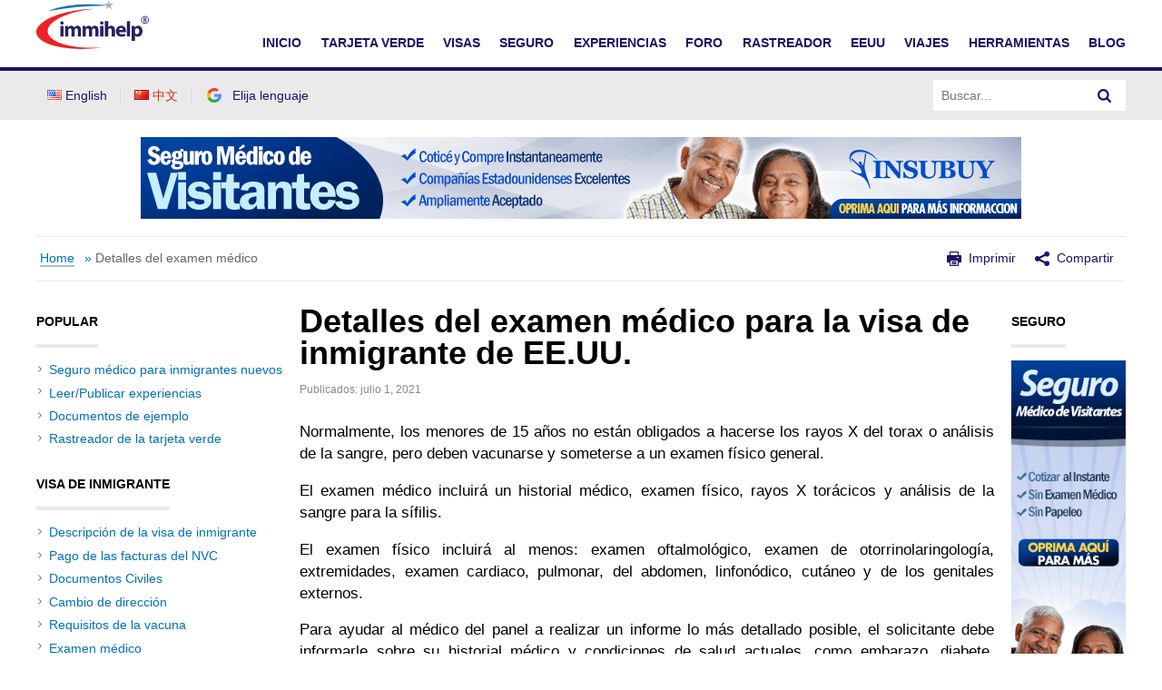

--- FILE ---
content_type: text/html; charset=UTF-8
request_url: https://www.immihelp.com/detalles-del-examen-medico-para-la-visa-de-inmigrante-de-ee-uu/
body_size: 17962
content:
<!DOCTYPE html>
<html lang="es-ES">
<head>
	<meta charset="UTF-8" />
	<meta name="viewport" content="width=device-width" />
	<title>Detalles del examen médico para la visa de inmigrante de EE.UU. - Tramitación consular - Immihelp	</title>

	<link rel="dns-prefetch" href="//www.gstatic.com">
			<link rel="dns-prefetch" href="//translate.googleapis.com">
		<link rel="dns-prefetch" href="//www.google.com">
		<link rel="dns-prefetch" href="//www.googletagmanager.com">
		<link rel="dns-prefetch" href="//translate.googleapis.com">
		<link rel="dns-prefetch" href="//www.google-analytics.com">
		<style>
		.google-auto-placed * {
			width: 100% !important;
		}
		
		.c-Article__paragraphs-wrap .o-Adv-block .o-Adv-block__item {
		transition: .3s ease-in box-shadow;
		} 
		.c-Article__paragraphs-wrap .o-Adv-block .o-Adv-block__item:hover {
		box-shadow: 1px 1px 5px rgba(196, 196, 196, 0.5);
		}
	</style>
	
	<!-- application/ld+json -->
		<script type="application/ld+json">
	{"@context":"https://schema.org","@graph":[{"@type":"WebSite","@id":"https://www.immihelp.com/#website","url":"https://www.immihelp.com/","name":"Immihelp","description":"For more than a decade, immihelp®.com is a premier resource of comprehensive information about U.S. legal immigration. It provides detailed information for visitors visa, student visa and all other types of visas such as business, fiance, H, L, and many others. It also provides information about all types of green card (employment or family based or other), including various processes at various steps, in the U.S. and abroad. It is also a great resource for visitors medical insurance, Schengen visa, PIO/OCI as well information for travel to the U.S. and newcomer to the U.S. 22","potentialAction":[{"@type":"SearchAction","target":{"@type":"EntryPoint","urlTemplate":"https://www.immihelp.com/?s={search_term_string}"},"query-input":"required name=search_term_string"}],"inLanguage":"en-US"},{"@type":"CollectionPage","@id":"https://www.immihelp.com/detalles-del-examen-medico-para-la-visa-de-inmigrante-de-ee-uu/#webpage","url":"https://www.immihelp.com/detalles-del-examen-medico-para-la-visa-de-inmigrante-de-ee-uu/","name":"Detalles del examen médico para la visa de inmigrante de EE.UU. - Tramitación consular","isPartOf":{"@id":"https://www.immihelp.com/#website"},"description":"Getting ready to travel internationally? These articles are here to help. Whatever your destination or activity, we have the information you need.","breadcrumb":{"@id":"https://www.immihelp.com/detalles-del-examen-medico-para-la-visa-de-inmigrante-de-ee-uu/#breadcrumb"},"inLanguage":"en-US","potentialAction":[{"@type":"ReadAction","target":["https://www.immihelp.com/detalles-del-examen-medico-para-la-visa-de-inmigrante-de-ee-uu/"]}]},{"@type":"BreadcrumbList","@id":"https://www.immihelp.com/detalles-del-examen-medico-para-la-visa-de-inmigrante-de-ee-uu/#breadcrumb","itemListElement":[{"@type":"ListItem","position":1,"name":"Home","item":"https://www.immihelp.com/"},{"@type":"ListItem","position":2,"name":"Tarjeta verde","item":"https://www.immihelp.com/tarjeta-verde/"},{"@type":"ListItem","position":3,"name":"Visa de inmigrante","item":"https://www.immihelp.com/visa-de-inmigrante/"}]}]}
	</script>
		<meta property="og:image" content="https://www.immihelp.com/assets/og-images/immihelp-thumb.jpg"/>
	<meta property="og:image" content="https://www.immihelp.com/assets/og-images/immihelp-wide.jpg"/>
	<link rel="SHORTCUT ICON" href="/favicon.ico">
    <link rel="shortcut icon" href="/favicon.ico" type="image/x-icon" />
    <link rel="icon" href="/favicon.ico" type="image/x-icon" />
    <link rel="apple-touch-icon-precomposed" href="/apple-touch-icon-57x57-precomposed.png" />
    <link rel="apple-touch-icon-precomposed" href="/apple-touch-icon-72x72-precomposed.png" sizes="72x72" />
    <link rel="apple-touch-icon-precomposed" href="/apple-touch-icon-114x114-precomposed.png" sizes="114x114" />
    <link rel="apple-touch-icon-precomposed" href="/apple-touch-icon-144x144-precomposed.png" sizes="144x144" />
    <link rel="image_src" href="https://www.immihelp.com/assets/ui/png/thumbnail.png">
	<!-- Latest compiled and minified CSS -->
	<link rel="stylesheet" href="/assets/build/css/global-immihelp.css?v=202507281">
	
	<script type="e63c5e9b7f22e844f547d50d-text/javascript">
		window.immiObj = {
			currentCat: "Tarjeta verde",
			categoryAdsList: "Visitors To USA,New Immigrants",
			currentLanguage: "Spanish",
			currentLangCode: "es",
			headerRequest: "US",
			viewPostLink: "https://www.immihelp.com/wordpress/wp-admin/admin-ajax.php",
			currentUrl: "https://www.immihelp.com/detalles-del-examen-medico-para-la-visa-de-inmigrante-de-ee-uu"
		};
	</script>

			<!-- Google Tag Manager -->
		<script type="e63c5e9b7f22e844f547d50d-text/javascript">(function(w,d,s,l,i){w[l]=w[l]||[];w[l].push({'gtm.start':
		new Date().getTime(),event:'gtm.js'});var f=d.getElementsByTagName(s)[0],
		j=d.createElement(s),dl=l!='dataLayer'?'&l='+l:'';j.async=true;j.src=
		'https://www.googletagmanager.com/gtm.js?id='+i+dl;f.parentNode.insertBefore(j,f);
		})(window,document,'script','dataLayer','GTM-MPS4SQ6');</script>
		<!-- End Google Tag Manager -->
		<script async src="https://pagead2.googlesyndication.com/pagead/js/adsbygoogle.js?client=ca-pub-2428253244826603" crossorigin="anonymous" type="e63c5e9b7f22e844f547d50d-text/javascript"></script>
		<!-- test -->
	<script type="e63c5e9b7f22e844f547d50d-text/javascript">var rmp_frontend = {"admin_ajax": "https://www.immihelp.com/wordpress/wp-admin/admin-ajax.php","postID": "49203","noVotes": "No votes so far! Be the first to rate this post.","cookie": "You already voted! This vote will not be counted!","afterVote": "Thank you for rating this post!","notShowRating": "2","social": "1","feedback": "2","cookieDisable": "1","emptyFeedback": "Please insert your feedback in the box above!","hoverTexts": "1","preventAccidental": "2","grecaptcha": "1","siteKey": "","votingPriv": "1","loggedIn": "","positiveThreshold": "2","ajaxLoad": "2","nonce": "ac8084dc0b"};</script><meta name='robots' content='index, follow, max-image-preview:large, max-snippet:-1, max-video-preview:-1' />
<link rel="preload" href="https://www.immihelp.com/wordpress/wp-content/plugins/rate-my-post/public/css/fonts/ratemypost.ttf" type="font/ttf" as="font" crossorigin="anonymous">
	<!-- This site is optimized with the Yoast SEO plugin v21.1 - https://yoast.com/wordpress/plugins/seo/ -->
	<meta name="description" content="Detalles del examen médico para la visa de inmigrante de EE.UU. - Tramitación consular" />
	<link rel="canonical" href="https://www.immihelp.com/detalles-del-examen-medico-para-la-visa-de-inmigrante-de-ee-uu/" />
	<meta property="og:locale" content="es_ES" />
	<meta property="og:locale:alternate" content="en_US" />
	<meta property="og:locale:alternate" content="zh_CN" />
	<meta property="og:type" content="article" />
	<meta property="og:title" content="Detalles del examen médico para la visa de inmigrante de EE.UU. - Tramitación consular" />
	<meta property="og:description" content="Detalles del examen médico para la visa de inmigrante de EE.UU. - Tramitación consular" />
	<meta property="og:url" content="https://www.immihelp.com/detalles-del-examen-medico-para-la-visa-de-inmigrante-de-ee-uu/" />
	<meta property="og:site_name" content="Immihelp" />
	<meta property="article:publisher" content="https://www.facebook.com/immihelp/" />
	<meta property="article:published_time" content="2021-07-01T22:21:58+00:00" />
	<meta property="article:modified_time" content="2023-11-09T16:14:22+00:00" />
	<meta name="author" content="Archived User" />
	<meta name="twitter:card" content="summary_large_image" />
	<meta name="twitter:creator" content="@immihelp" />
	<meta name="twitter:site" content="@immihelp" />
	<meta name="twitter:label1" content="Written by" />
	<meta name="twitter:data1" content="Archived User" />
	<meta name="twitter:label2" content="Est. reading time" />
	<meta name="twitter:data2" content="4 minutos" />
	<script type="application/ld+json" class="yoast-schema-graph">{"@context":"https://schema.org","@graph":[{"@type":"WebPage","@id":"https://www.immihelp.com/detalles-del-examen-medico-para-la-visa-de-inmigrante-de-ee-uu/","url":"https://www.immihelp.com/detalles-del-examen-medico-para-la-visa-de-inmigrante-de-ee-uu/","name":"Detalles del examen médico para la visa de inmigrante de EE.UU. - Tramitación consular","isPartOf":{"@id":"https://www.immihelp.com/es/#website"},"datePublished":"2021-07-01T22:21:58+00:00","dateModified":"2023-11-09T16:14:22+00:00","author":{"@id":"https://www.immihelp.com/es/#/schema/person/6df64ef7633896eb74e7b0f8dacd873e"},"description":"Detalles del examen médico para la visa de inmigrante de EE.UU. - Tramitación consular","breadcrumb":{"@id":"https://www.immihelp.com/detalles-del-examen-medico-para-la-visa-de-inmigrante-de-ee-uu/#breadcrumb"},"inLanguage":"es","potentialAction":[{"@type":"ReadAction","target":["https://www.immihelp.com/detalles-del-examen-medico-para-la-visa-de-inmigrante-de-ee-uu/"]}]},{"@type":"BreadcrumbList","@id":"https://www.immihelp.com/detalles-del-examen-medico-para-la-visa-de-inmigrante-de-ee-uu/#breadcrumb","itemListElement":[{"@type":"ListItem","position":1,"name":"Home","item":"https://www.immihelp.com/"},{"@type":"ListItem","position":2,"name":"Detalles del examen médico"}]},{"@type":"WebSite","@id":"https://www.immihelp.com/es/#website","url":"https://www.immihelp.com/es/","name":"Immihelp","description":"For more than a decade, immihelp®.com is a premier resource of comprehensive information about                      U.S. legal immigration. It provides detailed information for visitors visa, student visa and all other types of                      visas such as business, fiance, H, L, and many others. It also provides information about all types of green card                     (employment or family based or other), including various processes at various steps, in the U.S. and abroad.                      It is also a great resource for visitors medical insurance, Schengen visa, PIO/OCI as well information for travel to the U.S. and newcomer to the U.S. 22","potentialAction":[{"@type":"SearchAction","target":{"@type":"EntryPoint","urlTemplate":"https://www.immihelp.com/es/?s={search_term_string}"},"query-input":"required name=search_term_string"}],"inLanguage":"es"},{"@type":"Person","@id":"https://www.immihelp.com/es/#/schema/person/6df64ef7633896eb74e7b0f8dacd873e","name":"Archived User","image":{"@type":"ImageObject","inLanguage":"es","@id":"https://www.immihelp.com/es/#/schema/person/image/","url":"https://secure.gravatar.com/avatar/1dda85655c7e543777a6f1105c8e7263?s=96&d=mm&r=g","contentUrl":"https://secure.gravatar.com/avatar/1dda85655c7e543777a6f1105c8e7263?s=96&d=mm&r=g","caption":"Archived User"},"url":"https://www.immihelp.com/es/author/archived_user/"}]}</script>
	<!-- / Yoast SEO plugin. -->


<link rel="alternate" href="https://www.immihelp.com/medical-examination-details-for-usa-immigrant-visa/" hreflang="en" />
<link rel="alternate" href="https://www.immihelp.com/meiguo-yimin-tijian-xiangqing/" hreflang="zh" />
<link rel="alternate" href="https://www.immihelp.com/detalles-del-examen-medico-para-la-visa-de-inmigrante-de-ee-uu/" hreflang="es" />
<link rel='stylesheet' id='wp-block-library-css' href='https://www.immihelp.com/wordpress/wp-includes/css/dist/block-library/style.min.css?ver=6.3.1' type='text/css' media='all' />
<style id='classic-theme-styles-inline-css' type='text/css'>
/*! This file is auto-generated */
.wp-block-button__link{color:#fff;background-color:#32373c;border-radius:9999px;box-shadow:none;text-decoration:none;padding:calc(.667em + 2px) calc(1.333em + 2px);font-size:1.125em}.wp-block-file__button{background:#32373c;color:#fff;text-decoration:none}
</style>
<style id='global-styles-inline-css' type='text/css'>
body{--wp--preset--color--black: #000000;--wp--preset--color--cyan-bluish-gray: #abb8c3;--wp--preset--color--white: #ffffff;--wp--preset--color--pale-pink: #f78da7;--wp--preset--color--vivid-red: #cf2e2e;--wp--preset--color--luminous-vivid-orange: #ff6900;--wp--preset--color--luminous-vivid-amber: #fcb900;--wp--preset--color--light-green-cyan: #7bdcb5;--wp--preset--color--vivid-green-cyan: #00d084;--wp--preset--color--pale-cyan-blue: #8ed1fc;--wp--preset--color--vivid-cyan-blue: #0693e3;--wp--preset--color--vivid-purple: #9b51e0;--wp--preset--gradient--vivid-cyan-blue-to-vivid-purple: linear-gradient(135deg,rgba(6,147,227,1) 0%,rgb(155,81,224) 100%);--wp--preset--gradient--light-green-cyan-to-vivid-green-cyan: linear-gradient(135deg,rgb(122,220,180) 0%,rgb(0,208,130) 100%);--wp--preset--gradient--luminous-vivid-amber-to-luminous-vivid-orange: linear-gradient(135deg,rgba(252,185,0,1) 0%,rgba(255,105,0,1) 100%);--wp--preset--gradient--luminous-vivid-orange-to-vivid-red: linear-gradient(135deg,rgba(255,105,0,1) 0%,rgb(207,46,46) 100%);--wp--preset--gradient--very-light-gray-to-cyan-bluish-gray: linear-gradient(135deg,rgb(238,238,238) 0%,rgb(169,184,195) 100%);--wp--preset--gradient--cool-to-warm-spectrum: linear-gradient(135deg,rgb(74,234,220) 0%,rgb(151,120,209) 20%,rgb(207,42,186) 40%,rgb(238,44,130) 60%,rgb(251,105,98) 80%,rgb(254,248,76) 100%);--wp--preset--gradient--blush-light-purple: linear-gradient(135deg,rgb(255,206,236) 0%,rgb(152,150,240) 100%);--wp--preset--gradient--blush-bordeaux: linear-gradient(135deg,rgb(254,205,165) 0%,rgb(254,45,45) 50%,rgb(107,0,62) 100%);--wp--preset--gradient--luminous-dusk: linear-gradient(135deg,rgb(255,203,112) 0%,rgb(199,81,192) 50%,rgb(65,88,208) 100%);--wp--preset--gradient--pale-ocean: linear-gradient(135deg,rgb(255,245,203) 0%,rgb(182,227,212) 50%,rgb(51,167,181) 100%);--wp--preset--gradient--electric-grass: linear-gradient(135deg,rgb(202,248,128) 0%,rgb(113,206,126) 100%);--wp--preset--gradient--midnight: linear-gradient(135deg,rgb(2,3,129) 0%,rgb(40,116,252) 100%);--wp--preset--font-size--small: 13px;--wp--preset--font-size--medium: 20px;--wp--preset--font-size--large: 36px;--wp--preset--font-size--x-large: 42px;--wp--preset--spacing--20: 0.44rem;--wp--preset--spacing--30: 0.67rem;--wp--preset--spacing--40: 1rem;--wp--preset--spacing--50: 1.5rem;--wp--preset--spacing--60: 2.25rem;--wp--preset--spacing--70: 3.38rem;--wp--preset--spacing--80: 5.06rem;--wp--preset--shadow--natural: 6px 6px 9px rgba(0, 0, 0, 0.2);--wp--preset--shadow--deep: 12px 12px 50px rgba(0, 0, 0, 0.4);--wp--preset--shadow--sharp: 6px 6px 0px rgba(0, 0, 0, 0.2);--wp--preset--shadow--outlined: 6px 6px 0px -3px rgba(255, 255, 255, 1), 6px 6px rgba(0, 0, 0, 1);--wp--preset--shadow--crisp: 6px 6px 0px rgba(0, 0, 0, 1);}:where(.is-layout-flex){gap: 0.5em;}:where(.is-layout-grid){gap: 0.5em;}body .is-layout-flow > .alignleft{float: left;margin-inline-start: 0;margin-inline-end: 2em;}body .is-layout-flow > .alignright{float: right;margin-inline-start: 2em;margin-inline-end: 0;}body .is-layout-flow > .aligncenter{margin-left: auto !important;margin-right: auto !important;}body .is-layout-constrained > .alignleft{float: left;margin-inline-start: 0;margin-inline-end: 2em;}body .is-layout-constrained > .alignright{float: right;margin-inline-start: 2em;margin-inline-end: 0;}body .is-layout-constrained > .aligncenter{margin-left: auto !important;margin-right: auto !important;}body .is-layout-constrained > :where(:not(.alignleft):not(.alignright):not(.alignfull)){max-width: var(--wp--style--global--content-size);margin-left: auto !important;margin-right: auto !important;}body .is-layout-constrained > .alignwide{max-width: var(--wp--style--global--wide-size);}body .is-layout-flex{display: flex;}body .is-layout-flex{flex-wrap: wrap;align-items: center;}body .is-layout-flex > *{margin: 0;}body .is-layout-grid{display: grid;}body .is-layout-grid > *{margin: 0;}:where(.wp-block-columns.is-layout-flex){gap: 2em;}:where(.wp-block-columns.is-layout-grid){gap: 2em;}:where(.wp-block-post-template.is-layout-flex){gap: 1.25em;}:where(.wp-block-post-template.is-layout-grid){gap: 1.25em;}.has-black-color{color: var(--wp--preset--color--black) !important;}.has-cyan-bluish-gray-color{color: var(--wp--preset--color--cyan-bluish-gray) !important;}.has-white-color{color: var(--wp--preset--color--white) !important;}.has-pale-pink-color{color: var(--wp--preset--color--pale-pink) !important;}.has-vivid-red-color{color: var(--wp--preset--color--vivid-red) !important;}.has-luminous-vivid-orange-color{color: var(--wp--preset--color--luminous-vivid-orange) !important;}.has-luminous-vivid-amber-color{color: var(--wp--preset--color--luminous-vivid-amber) !important;}.has-light-green-cyan-color{color: var(--wp--preset--color--light-green-cyan) !important;}.has-vivid-green-cyan-color{color: var(--wp--preset--color--vivid-green-cyan) !important;}.has-pale-cyan-blue-color{color: var(--wp--preset--color--pale-cyan-blue) !important;}.has-vivid-cyan-blue-color{color: var(--wp--preset--color--vivid-cyan-blue) !important;}.has-vivid-purple-color{color: var(--wp--preset--color--vivid-purple) !important;}.has-black-background-color{background-color: var(--wp--preset--color--black) !important;}.has-cyan-bluish-gray-background-color{background-color: var(--wp--preset--color--cyan-bluish-gray) !important;}.has-white-background-color{background-color: var(--wp--preset--color--white) !important;}.has-pale-pink-background-color{background-color: var(--wp--preset--color--pale-pink) !important;}.has-vivid-red-background-color{background-color: var(--wp--preset--color--vivid-red) !important;}.has-luminous-vivid-orange-background-color{background-color: var(--wp--preset--color--luminous-vivid-orange) !important;}.has-luminous-vivid-amber-background-color{background-color: var(--wp--preset--color--luminous-vivid-amber) !important;}.has-light-green-cyan-background-color{background-color: var(--wp--preset--color--light-green-cyan) !important;}.has-vivid-green-cyan-background-color{background-color: var(--wp--preset--color--vivid-green-cyan) !important;}.has-pale-cyan-blue-background-color{background-color: var(--wp--preset--color--pale-cyan-blue) !important;}.has-vivid-cyan-blue-background-color{background-color: var(--wp--preset--color--vivid-cyan-blue) !important;}.has-vivid-purple-background-color{background-color: var(--wp--preset--color--vivid-purple) !important;}.has-black-border-color{border-color: var(--wp--preset--color--black) !important;}.has-cyan-bluish-gray-border-color{border-color: var(--wp--preset--color--cyan-bluish-gray) !important;}.has-white-border-color{border-color: var(--wp--preset--color--white) !important;}.has-pale-pink-border-color{border-color: var(--wp--preset--color--pale-pink) !important;}.has-vivid-red-border-color{border-color: var(--wp--preset--color--vivid-red) !important;}.has-luminous-vivid-orange-border-color{border-color: var(--wp--preset--color--luminous-vivid-orange) !important;}.has-luminous-vivid-amber-border-color{border-color: var(--wp--preset--color--luminous-vivid-amber) !important;}.has-light-green-cyan-border-color{border-color: var(--wp--preset--color--light-green-cyan) !important;}.has-vivid-green-cyan-border-color{border-color: var(--wp--preset--color--vivid-green-cyan) !important;}.has-pale-cyan-blue-border-color{border-color: var(--wp--preset--color--pale-cyan-blue) !important;}.has-vivid-cyan-blue-border-color{border-color: var(--wp--preset--color--vivid-cyan-blue) !important;}.has-vivid-purple-border-color{border-color: var(--wp--preset--color--vivid-purple) !important;}.has-vivid-cyan-blue-to-vivid-purple-gradient-background{background: var(--wp--preset--gradient--vivid-cyan-blue-to-vivid-purple) !important;}.has-light-green-cyan-to-vivid-green-cyan-gradient-background{background: var(--wp--preset--gradient--light-green-cyan-to-vivid-green-cyan) !important;}.has-luminous-vivid-amber-to-luminous-vivid-orange-gradient-background{background: var(--wp--preset--gradient--luminous-vivid-amber-to-luminous-vivid-orange) !important;}.has-luminous-vivid-orange-to-vivid-red-gradient-background{background: var(--wp--preset--gradient--luminous-vivid-orange-to-vivid-red) !important;}.has-very-light-gray-to-cyan-bluish-gray-gradient-background{background: var(--wp--preset--gradient--very-light-gray-to-cyan-bluish-gray) !important;}.has-cool-to-warm-spectrum-gradient-background{background: var(--wp--preset--gradient--cool-to-warm-spectrum) !important;}.has-blush-light-purple-gradient-background{background: var(--wp--preset--gradient--blush-light-purple) !important;}.has-blush-bordeaux-gradient-background{background: var(--wp--preset--gradient--blush-bordeaux) !important;}.has-luminous-dusk-gradient-background{background: var(--wp--preset--gradient--luminous-dusk) !important;}.has-pale-ocean-gradient-background{background: var(--wp--preset--gradient--pale-ocean) !important;}.has-electric-grass-gradient-background{background: var(--wp--preset--gradient--electric-grass) !important;}.has-midnight-gradient-background{background: var(--wp--preset--gradient--midnight) !important;}.has-small-font-size{font-size: var(--wp--preset--font-size--small) !important;}.has-medium-font-size{font-size: var(--wp--preset--font-size--medium) !important;}.has-large-font-size{font-size: var(--wp--preset--font-size--large) !important;}.has-x-large-font-size{font-size: var(--wp--preset--font-size--x-large) !important;}
.wp-block-navigation a:where(:not(.wp-element-button)){color: inherit;}
:where(.wp-block-post-template.is-layout-flex){gap: 1.25em;}:where(.wp-block-post-template.is-layout-grid){gap: 1.25em;}
:where(.wp-block-columns.is-layout-flex){gap: 2em;}:where(.wp-block-columns.is-layout-grid){gap: 2em;}
.wp-block-pullquote{font-size: 1.5em;line-height: 1.6;}
</style>
<link rel='stylesheet' id='rate-my-post-css' href='https://www.immihelp.com/wordpress/wp-content/plugins/rate-my-post/public/css/rate-my-post.css?ver=3.4.2' type='text/css' media='all' />
<link rel='stylesheet' id='style-css' href='https://www.immihelp.com/wordpress/wp-content/themes/immihelp-customized/style.css?v=20140811&#038;ver=6.3.1' type='text/css' media='all' />
	<!-- test end -->
</head>

<body class="post-template-default single single-post postid-49203 single-format-standard">
	<!-- Google Tag Manager (noscript) -->
	<noscript><iframe src="https://www.googletagmanager.com/ns.html?id=GTM-MPS4SQ6"
	height="0" width="0" style="display:none;visibility:hidden"></iframe></noscript>
<!-- End Google Tag Manager (noscript) -->
<div id="page" class="hfeed site">
	<header id="masthead" class="site-header" role="banner">
    <div class="c-Header__main-wrap">
        <div id="cred-main" class="c-Header__Login-wrapper g-im-layout hide-when-print" style="display: none;">
            Bienvenido,&nbsp;<span id="cred-username">invitado</span>
            <a id="cred-login" href="/login/?lang=es" class="c-Header__Login-btn">Ingresar</a>
            <a id="cred-logout" href="/salir/" style="display: none;" class="c-Header__Login-btn">Salir</a>
            <a id="cred-register" href="/forum/register" class="c-Header__Login-btn c-Header__Login--register">¡Regístrese gratis!</a>
        </div>

        <div class="c-Header__inner-wrap g-im-layout">
            <a href="/informacion-de-inmigracion-eeuu/">
                <span class="screen-reader-text">Immihelp</span>
                <img class="c-Header__logo" src="/images/site-svgs/immihelp_logo.svg" alt="immihelp">
            </a>
            <div id="hamburger-menu">
                <div class="c-Header__line1"></div>
                <div class="c-Header__line2"></div>
                <div class="c-Header__line3"></div>
            </div>
            <!--DESKTOP -->
            <div id="mobile-menu" class="c-Header__desktop-nav">
                <div id="cred-main-mob" class="c-Header__mobile-login">
                    Bienvenido,&nbsp;<span id="cred-username-mob">invitado</span>
                    <a id="cred-login-mob" href="/login/?lang=es" class="c-Header__Login-btn">Ingresar</a>
                    <a id="cred-logout-mob" href="/salir/" style="display: none;" class="c-Header__Login-btn">Salir</a>
                    <a id="cred-register-mob" href="/forum/register" class="c-Header__Login-btn c-Header__Login--register">¡Regístrese gratis!</a>
                </div>
                <div class="c-Header__mobile-menu-top-wrap">
                    <ul class="c-Header__mobile-menu-flag-wrap" style="margin: 0">
                        	<li class="lang-item lang-item-3 lang-item-en lang-item-first"><a  lang="en-US" hreflang="en-US" href="/medical-examination-details-for-usa-immigrant-visa/"><img src="[data-uri]" alt="English" width="16" height="11" style="width: 16px; height: 11px;" /><span style="margin-left:0.3em;">English</span></a></li>
	<li class="lang-item lang-item-9 lang-item-zh"><a  lang="zh-CN" hreflang="zh-CN" href="/meiguo-yimin-tijian-xiangqing/"><img src="[data-uri]" alt="中文" width="16" height="11" style="width: 16px; height: 11px;" /><span style="margin-left:0.3em;">中文</span></a></li>
                    </ul>
                    <form id="site-search-input-mobile" style="flex: 100%;">
                        <div class="c-Header__search-bar-wrap">
                            <input class="c-Header__search-bar-input-obj" type="text" placeholder="Buscar...">
                            <button type="submit" class="c-Header__search-bar-btn" aria-label="Search">
                                <span class="c-Header__search-bar-svg-wrap"></span>
                            </button>
                        </div>
                    </form>
                </div>
                <nav class="navbar-collapse collapse">
                    <ul id="menu-es-menu" class="nav navbar-nav navbar-right navbar-collapse-size">
                        <li>
                            <a href="/informacion-de-inmigracion-eeuu/" data-menu="Inicio">INICIO</a>
                        </li>
                        <li>
                            <a href="/tarjeta-verde/" data-menu="Tarjeta Verde">TARJETA VERDE</a>
                        </li>
                        <li>
                            <a href="/visas-de-eeuu/" data-menu="Visas">VISAS</a>
                        </li>
                        <li>
                            <a href="/seguro-medico-de-viaje-internacional/" data-menu="Seguro">SEGURO</a>
                        </li>
                        <li>
                            <a href="/experiencias/" data-menu="Experiencias">EXPERIENCIAS</a>
                        </li>
                        <li>
                            <a href="/forum/" data-menu="Foro">FORO</a>
                        </li>
                        <li>
                            <a href="/us-immigration-visa-trackers/" data-menu="Rastreador">RASTREADOR</a>
                        </li>
                        <li>
                            <a href="/guia-para-recien-llegados-a-eeuu/" data-menu="EEUU">EEUU</a>
                        </li>
                        <li>
                            <a href="/viajes/" data-menu="Viajes">VIAJES</a>
                        </li>
                        <!--/* <li>
                            <a href="/nri/" data-menu="NRI">NRI</a>
                        </li> */-->
                        <li>
                            <a href="/herramientas/" data-menu="Herramientas">HERRAMIENTAS</a>
                        </li>
                        <li>
                            <a href="/blog-es/" data-menu="Blog">Blog</a>
                        </li>
                    </ul>
                </nav>
            </div>

        </div>
    </div>
    <div class="c-Header__desktop-language-nav-wrap1">
        <div class="g-im-layout c-Header__desktop-language-nav-wrap2">
            <div class="c-Header__mobile-menu-flag-wrap c-Header__mobile-menu-flag-wrap--no-border">
                <ul class="c-Header__desktop__language-list">
                    	<li class="lang-item lang-item-3 lang-item-en lang-item-first"><a  lang="en-US" hreflang="en-US" href="/medical-examination-details-for-usa-immigrant-visa/"><img src="[data-uri]" alt="English" width="16" height="11" style="width: 16px; height: 11px;" /><span style="margin-left:0.3em;">English</span></a></li>
	<li class="lang-item lang-item-9 lang-item-zh"><a  lang="zh-CN" hreflang="zh-CN" href="/meiguo-yimin-tijian-xiangqing/"><img src="[data-uri]" alt="中文" width="16" height="11" style="width: 16px; height: 11px;" /><span style="margin-left:0.3em;">中文</span></a></li>
                    <li class="lang-item">
                        <a href="#" id="js-Google-other-language" class="c-Lang-H__link c-Lang-H__link--br c-Header__flag-box">
                            <div class="c-Lang-H__link-img c-Lang-H__flag-sprite c-Lang-H__flag-sprite--google">
                                <img class="o-Icon__language-flag" src="/images/site-svgs/google_flag.png" alt="google flag">
                            </div>
                            <span class="c-Header__lang-link-text">
                                Elija lenguaje
                            </span>
                            <div id="google_translate_element">
                                <div class="c-Lang-H__google-select"></div>
                                <script type="e63c5e9b7f22e844f547d50d-text/javascript">function googleTranslateElementInit() { new google.translate.TranslateElement({ pageLanguage: 'en', gaTrack: true, gaId: 'UA-555650-1', layout: google.translate.TranslateElement.InlineLayout.SIMPLE }, 'google_translate_element'); }</script>
                                <script src="//translate.google.com/translate_a/element.js?cb=googleTranslateElementInit" async type="e63c5e9b7f22e844f547d50d-text/javascript"></script>
                            </div>
                        </a>
                    </li>
                                    </ul>
            </div>
            <form id="site-search-input">
                <div class="c-Header__search-bar-wrap-obj c-Header__search-bar-wrap-obj--desktop"
                    style="display: flex;">
                    <input class="c-Header__search-bar-input-obj" type="text" placeholder="Buscar...">
                    <button type="submit" class="c-Header__search-bar-btn" aria-label="Search">
                        <span class="c-Header__search-bar-svg-wrap"></span>
                    </button>
                </div>
            </form>
        </div>
    </div>
</header>

<script type="e63c5e9b7f22e844f547d50d-text/javascript">
    var GlobalVue;
    var MainVue;
    window.readyToSendToken;
    window.immiLang = window.immiLang || {};
    window.immiLang.currentLangCode = 'es';
    window.immiLang.promotions = {
        dontShowThis: "No mostrar esto de nuevo",
        seeAllTools: "Ver todas las herramientas",
        toolsLink: '/herramientas/'
    };
    window.immiLang.buildNumber = "202507281";
    window.immiLang.globalLabels = {
        home: "/inico/",
        profile: "/perfil-de-usuario/",
        userInterest: {
                topicsPage: {
                    title: "Temas",
                    description: "Elija al menos 2 temas a seguir a continuaci\u00F3n. Puede actualizar estas selecciones de temas m\u00E1s adelante en cualquier momento.",
                },
                interestsPage: {
                    title: "Intereses",
                    description: "Elija al menos 2 intereses para seguir a continuaci\u00F3n. Puede actualizar estas selecciones de temas m\u00E1s adelante en cualquier momento.",
                },
                buttons: {
                    next: "Siguiente",
                    previous: "Previa",
                    unsubscribe: "Cancelar la suscripci\u00F3n",
                    finish: "Terminar"
                },
                success: "Suscrito exitosamente",
                unsubscribed: "Cancelado con \u00E9xito",
            }
    };
    window.immiObj = window.immiObj || {};
    window.immiObj.path = {login: '/login/'};
    window.immiObj.copyCutText='La función de copia y corte está deshabilitada.\n immihelp.com tiene derechos de autor 1999-';
    window.immiObj.prefixUrl = "/igr-vsf/";
    window.immiObj.viewPostLink = "/wordpress/wp-admin/admin-ajax.php";
    window.immiLang.getQuote = "Obtener cotizaciones";
    window.immiLang.readArticle = "Leer artículo";
</script>
<div id="globalVue"></div>	<script type="e63c5e9b7f22e844f547d50d-text/javascript">
		window.immiObj.translations = {
			headerLabel: "Inicio"
		};
		window.immiObj.currency = {
						"Mexican Peso": "20.6",
						"Brazilian Real": "3.80",
						"Chinese Yuan": "7.5",
						"Indian Rupee": "84",
					}
	</script>
	
	<!-- #masthead .site-header -->
	<div class="horizontal-banner header-vilab">
		<div class="hide-when-print g-im-layout">
			<a href="#">
				<canvas class="hrz-banner__cnv"></canvas>
			</a>
		</div>
		<div class="hide-when-print g-im-layout mobile-banner">
			<a href="#">
				<canvas class="hrz-banner__cnv"></canvas>
			</a>
		</div>
	</div>
	
	<div class="g-im-layout">
		<div class="show-when-print o-Adv-block__top">
			<p>Para seguros médicos de viajes para visitantes, estudiantes, y otros.</p>
			<span>
				Visite insubuy.com o llame al +1 (866) INSUBUY o +1 (972) 985-4400.			</span>
		</div>
		<div class="c-Header__breadcrumbs"> 
			<p id="breadcrumbs"><span><span><a href="https://www.immihelp.com" >Home</a> » <span class="breadcrumb_last"><a href="https://www.immihelp.com/detalles-del-examen-medico-para-la-visa-de-inmigrante-de-ee-uu/" >Detalles del examen médico</a></span></span></span></p>			<div class="c-Header__print-share-wrap">
				<svg viewBox="0 0 16 16" width="16" height="16" class="o-Icon__svg-print-share">
					<use xlink:href="/assets/build/svg/defs/svg/sprite.defs.svg#print_icon"></use>
				</svg>
				<span id="print-link" class="c-Header-print-share-text">
					Imprimir				
				</span>
				<svg viewBox="0 0 16 16" width="16" height="16" class="o-Icon__svg-print-share">
					<use xlink:href="/assets/build/svg/defs/svg/sprite.defs.svg#share_icon"></use>
				</svg>
				<span class="c-Header-print-share-text" id="share-link">
					Compartir					<!-- share menu -->
					<div class="c-Header-share-abs-wrap" id="share-abs-menu">
												<a class="c-Header-share-abs-child" href="https://www.facebook.com/sharer/sharer.php?u=https://www.immihelp.com/detalles-del-examen-medico-para-la-visa-de-inmigrante-de-ee-uu/" target="_blank">
							<svg viewBox="0 0 20 20" width="20" height="20"
								class="o-Icon__svg-social o-Icon__footer-icon--facebook">
								<use xlink:href="/assets/build/svg/defs/svg/sprite.defs.svg#facebook_icon"></use>
							</svg> 
							<span class="c-Header-share-abs-text">Facebook</span>
						</a>
						<a target="_blank" href="https://www.x.com/intent/tweet?text=Immihelp&url=https://www.immihelp.com/detalles-del-examen-medico-para-la-visa-de-inmigrante-de-ee-uu/" class="c-Header-share-abs-child">
							<svg viewBox="0 0 20 20" width="20" height="20"
								class="o-Icon__svg-social o-Icon__footer-icon--x">
								<use xlink:href="/assets/build/svg/defs/svg/sprite.defs.svg#x_icon"></use>
							</svg> 
							<span class="c-Header-share-abs-text">X</span>
						</a>						
						<a target="_blank" href="https://www.linkedin.com/shareArticle?mini=true&title=Immihelp&url=https://www.immihelp.com/detalles-del-examen-medico-para-la-visa-de-inmigrante-de-ee-uu/" class="c-Header-share-abs-child">
							<svg viewBox="0 0 20 20" width="20" height="20"
								class="o-Icon__svg-social o-Icon__footer-icon--linkedin">
								<use xlink:href="/assets/build/svg/defs/svg/sprite.defs.svg#linkedin_icon"></use>
							</svg> 
							<span class="c-Header-share-abs-text">LinkedIn</span>
						</a>						
						<a target="_blank" href="https://web.whatsapp.com/send?text=" data-action="share/whatsapp/share" class="c-Header-share-abs-child">
							<svg viewBox="0 0 20 20" width="20" height="20"
								class="o-Icon__svg-social o-Icon__footer-icon--whatsapp">
								<use xlink:href="/assets/build/svg/defs/svg/sprite.defs.svg#whatsapp_icon"></use>
							</svg> 
							<span class="c-Header-share-abs-text">WhatsApp</span>
						</a>
												<a href="/cdn-cgi/l/email-protection#[base64]" class="c-Header-share-abs-child">
							<svg viewBox="0 0 20 20" width="20" height="20"
								class="o-Icon__svg-social o-Icon__footer-icon--email">
								<use xlink:href="/assets/build/svg/defs/svg/sprite.defs.svg#email_icon"></use>
							</svg> 
							<span class="c-Header-share-abs-text">
								Correo electrónico							</span>
						</a>
											</div>
				</span>
			</div>
			<div class="c-Article__share-bottom-bar">
				<div class="c-Article__share-bottom-wrap">
					<div>Compartir</div>
					<div class="c-Article__share-bottom-item-wrap">
												<a class="c-Article__share-bottom-item" href="https://www.facebook.com/sharer/sharer.php?u=https://www.immihelp.com/detalles-del-examen-medico-para-la-visa-de-inmigrante-de-ee-uu/" target="_blank">
							<span class="screen-reader-text">Facebook</span>
							<svg viewBox="0 0 20 20" width="20" height="20" width="20" height="20"
								class="o-Icon__svg-social o-Icon__footer-icon--facebook">
								<use xlink:href="/assets/build/svg/defs/svg/sprite.defs.svg#facebook_icon"></use>
							</svg> 
						</a>
						<a target="_blank" href="https://www.x.com/intent/tweet?text=Immihelp&url=https://www.immihelp.com/detalles-del-examen-medico-para-la-visa-de-inmigrante-de-ee-uu/" class="c-Article__share-bottom-item">
							<span class="screen-reader-text">X</span>
							<svg viewBox="0 0 20 20" width="20" height="20" width="20" height="20"
								class="o-Icon__svg-social o-Icon__footer-icon--x">
								<use xlink:href="/assets/build/svg/defs/svg/sprite.defs.svg#x_icon"></use>
							</svg> 
						</a>			
						<a target="_blank" href="https://www.linkedin.com/shareArticle?mini=true&title=Immihelp&url=https://www.immihelp.com/detalles-del-examen-medico-para-la-visa-de-inmigrante-de-ee-uu/" class="c-Article__share-bottom-item">
							<span class="screen-reader-text">LinkedIn</span>
							<svg viewBox="0 0 20 20" width="20" height="20" width="20" height="20"
								class="o-Icon__svg-social o-Icon__footer-icon--linkedin">
								<use xlink:href="/assets/build/svg/defs/svg/sprite.defs.svg#linkedin_icon"></use>
							</svg> 
						</a>			
						<a target="_blank" href="whatsapp://send?text=https://www.immihelp.com/detalles-del-examen-medico-para-la-visa-de-inmigrante-de-ee-uu/" data-action="share/whatsapp/share" class="c-Article__share-bottom-item">
							<span class="screen-reader-text">WhatsApp</span>
							<svg viewBox="0 0 20 20" width="20" height="20" width="20" height="20"
								class="o-Icon__svg-social o-Icon__footer-icon--whatsapp">
								<use xlink:href="/assets/build/svg/defs/svg/sprite.defs.svg#whatsapp_icon"></use>
							</svg> 
						</a>
												<a href="/cdn-cgi/l/email-protection#[base64]" class="c-Article__share-bottom-item">
							<span class="screen-reader-text">Email</span>
							<svg viewBox="0 0 20 20" width="20" height="20" width="20" height="20"
								class="o-Icon__svg-social o-Icon__footer-icon--email">
								<use xlink:href="/assets/build/svg/defs/svg/sprite.defs.svg#email_icon"></use>
							</svg> 
						</a>
											</div>
				</div>
			</div>
		</div>
	</div>
	<div id="main">
		<div id="primary" class="container">
						<div class="g-im-layout c-Article__flex-page"> <!-- START MAIN FLEX CONTAINER -->
				<div class="c-Article__cont-left">
					<div id="content" role="main" class="col-12 col-md-6">

													

							<!-- <link rel="stylesheet" href="/build/css/entries/articles-entry.css?v=202507281"> -->

	<article id="post-49203" class="post-49203 post type-post status-publish format-standard hentry category-visa-de-inmigrante">
				<div class="c-Article-cnt-wrapper">
			<div class="c-Article-cnt__top">
				<header class="entry-header">
					<h1 class="c-Article-main-title">Detalles del examen médico para la visa de inmigrante de EE.UU.</h1>
					
							<div class='c-Blog-featured__stats' style='padding-bottom: .5em;line-height: normal;'>
								<span class='c-Blog-featured-stats__item' style='margin-right: 10px;padding-right: 10px;color: #888;font-size: 12px;'>Publicados: julio 1, 2021</span>
							</div>
												<div class="entry-meta">
											</div><!-- .entry-meta -->
				</header><!-- .entry-header -->

				<div class="entry-content c-Article__paragraphs-wrap">
					
<p>Normalmente, los menores de 15 años no están obligados a hacerse los rayos X del torax o análisis de la sangre, pero deben vacunarse y someterse a un examen físico general.</p>



<p>El examen médico incluirá un historial médico, examen físico, rayos X torácicos y análisis de la sangre para la sífilis.</p>



<p>El examen físico incluirá al menos: examen oftalmológico, examen de otorrinolaringología, extremidades, examen cardiaco, pulmonar, del abdomen, linfonódico, cutáneo y de los genitales externos. </p>



<p>Para ayudar al médico del panel a realizar un informe lo más detallado posible, el solicitante debe informarle sobre su  historial médico y condiciones de salud actuales, como embarazo, diabete, hipertensión o cualquier otra condición, así como los medicamentos que toma.</p>



<p>En función de la edad del solicitante, su historial médico y condiciones de salud actuales, el coste real del examen médico y de las vacunas puede variar para cada solicitante.</p>



<h3 class="wp-block-heading">No es un examen exhaustivo</h3>



<p>El examen médico para la visa de inmigrante es para detectar únicamente ciertas condiciones médicas que el Servicio de Salud Pública de los Estados Unidos especifica para fines de inmigración. No es un examen físico completo y no debe considerarse como un sustituto de un examen físico completo, diagnóstico, consulta o tratamiento por su proveedor de atención médica primaria.</p>



<p>Durante el examen, aunque el médico del panel podría encontrar otros problemas de salud, no está obligado a examinarle ni a proporcionarle ningún diagnóstico o tratamiento.<br><br><a href="https://www.cdc.gov/immigrantrefugeehealth/exams/ti/panel/technical-instructions-panel-physicians.html" target="_blank" rel="noreferrer noopener">Instrucciones técnicas para médicos del panel</a></p>



<p><a href="/examen-medico-para-la-visa-de-inmigrante-de-ee-uu/">Procedimiento general</a><br><br></p>



<h3 class="wp-block-heading">Condiciones e historial médico<br></h3>



<h3 class="wp-block-heading">Trastornos mentales</h3>



<p>Si tiene un retraso mental o dificultades de aprendizaje, debe presentar un informe que destaque sus problemas y cualquier requisito especial en materia de  educación o supervisión.</p>



<p>Si tiene un historial de comportamiento violento o dañino que ha provocado lesiones a personas o animales o daños a objectos inanimados, debe proporcionar información que permita al médico del panel determinar si el comportamiento se debió a algún trastorno de naturaleza psiquiátrica o problema médico, o al consumo de drogas o alcohol. El comportamiento nocivo incluye intento de suicidio o autolesiones, por muy leves que sean.</p>



<p>Si ha sido hospitalizado o ha recibido tratamiento por trastornos psiquiátricos o mentales o consumo de drogas o alcohol, debe presentar un certificado escrito que incluya la diágnosis, duración del tratamiento administrado y el pronóstico.</p>



<h3 class="wp-block-heading">Tuberculosis</h3>



<p>Si alguna vez ha resultado positivo a una prueba cutánea de tubercolosis, presente un certificado de su médico que indique las circunstancias que motivaron el resultado positivo y, si lo hubo, qué tratamiento fue administrado y durante cuánto tiempo.</p>



<p>Si alguna vez le han diagnosticado tuberculosis, debe presentar un certificado escrito, firmado por su médico, que pruebe que recibió tratamiento adecuado. El certificado ha de incluir fechas y tipo de medicación que ha tomado. </p>



<p>Si alguna vez tuvo una radiografía de tórax anormal, procure traer las las últimas radiografías tomadas a la cita del examen. Es posible que se requiera la radiografía (no los informes mecanografiados) para compararla con las radiografías que se tomarán en el examen médico de la visa de inmigrante.</p>



<h3 class="wp-block-heading">Sífilis</h3>



<p>Si padeció sífilis, debe traer un certificado escrito, firmado por un doctor o funcionario de sanidad púbica, que demuestre que usted recibió tratamiento adecuado. </p>



<p>Si alguna vez tuvo un resultado positivo de VDRL u otro análisis de sangre para la sífilis, y no fue tratado, traiga una explicación escrita firmada por su médico.</p>


<inline-ads :sections="['VisitorsToUSA']" :count="2"></inline-ads>





<h3 class="wp-block-heading">Embarazo y Rayos X</h3>



<ul>
<li><strong>País que utiliza las instrucciones técnicas de TB 2007</strong><br>Las mujeres embarazadas deben dar su consentimiento para los Rayos X torácicos aunque estén embarazadas, ya que es obligatorio. Para proteger la salud de la solicitante y su hijo no nacido, los médicos del panel y los laboratorios deben propocionar protección abdominal y pélvica de doble capa y escudos de plomo envolventes mientras se toma la radiografía de tórax.<br><br></li>



<li><strong>País que usa las instrucciones técnicas de TB 1991</strong><br>Las mujeres embarazada están momentáneamente extentas del requisito de rayos X de tórax. Para que le concedan la exención momentánea, debe aportar un certificado escrito de su embarazo firmado por su médico personal u obstetra.</li>
</ul>



<h3 class="wp-block-heading">Condición médica crónica</h3>



<p>Si está recibiendo tratamiento para problemas médicos crónicos o está tomando medicación regularmente, debería estar ya familiarizado con estas condiciones de salud o los medicamentos que toma. Si no está seguro de los diagnósticos, su médico debe preparar un certificado en el que se indiquen los problemas, el tratamiento actual y el pronóstico. Además debe traer una lista de todo medicamento que está tomando.</p>



<h3 class="wp-block-heading">Período menstrual</h3>



<p>Las candidatas pueden pasar el reconocimiento médico incluso durante el periodo menstrual.</p>
<!-- Rate my Post Plugin --><div  class="rmp-widgets-container rmp-wp-plugin rmp-main-container js-rmp-widgets-container js-rmp-widgets-container--49203 "  data-post-id="49203">    <!-- Rating widget -->  <div class="rmp-rating-widget js-rmp-rating-widget">          <p class="rmp-heading rmp-heading--title">        How useful was this post?      </p>              <p class="rmp-heading rmp-heading--subtitle">        Click on a star to rate it!      </p>        <div class="rmp-rating-widget__icons">      <ul class="rmp-rating-widget__icons-list js-rmp-rating-icons-list">                  <li class="rmp-rating-widget__icons-list__icon js-rmp-rating-item" data-descriptive-rating="Not at all useful" data-value="1">            <i class="js-rmp-rating-icon rmp-icon rmp-icon--ratings rmp-icon--star "></i>          </li>                  <li class="rmp-rating-widget__icons-list__icon js-rmp-rating-item" data-descriptive-rating="Somewhat useful" data-value="2">            <i class="js-rmp-rating-icon rmp-icon rmp-icon--ratings rmp-icon--star "></i>          </li>                  <li class="rmp-rating-widget__icons-list__icon js-rmp-rating-item" data-descriptive-rating="Useful" data-value="3">            <i class="js-rmp-rating-icon rmp-icon rmp-icon--ratings rmp-icon--star "></i>          </li>                  <li class="rmp-rating-widget__icons-list__icon js-rmp-rating-item" data-descriptive-rating="Fairly useful" data-value="4">            <i class="js-rmp-rating-icon rmp-icon rmp-icon--ratings rmp-icon--star "></i>          </li>                  <li class="rmp-rating-widget__icons-list__icon js-rmp-rating-item" data-descriptive-rating="Very useful" data-value="5">            <i class="js-rmp-rating-icon rmp-icon rmp-icon--ratings rmp-icon--star "></i>          </li>              </ul>    </div>    <p class="rmp-rating-widget__hover-text js-rmp-hover-text"></p>    <button class="rmp-rating-widget__submit-btn rmp-btn js-submit-rating-btn">      Submit Rating    </button>    <p class="rmp-rating-widget__results js-rmp-results rmp-rating-widget__results--hidden">          </p>    <p class="rmp-rating-widget__not-rated js-rmp-not-rated ">          </p>    <p class="rmp-rating-widget__msg js-rmp-msg"></p>  </div>  <!--Structured data -->          <!-- Feedback widget -->    <div class="rmp-feedback-widget js-rmp-feedback-widget">  <p class="rmp-heading rmp-heading--title">    We are sorry that this post was not useful for you!  </p>  <p class="rmp-heading rmp-heading--subtitle">    Let us improve this post!  </p>    <div class="rmp-feedback-widget__container">    <p class="rmp-feedback-widget__text">      Tell us how we can improve this post?    </p>    <textarea class="rmp-feedback-widget__input js-rmp-feedback-input" rows="5" id="feedback-text"></textarea>    <button type="button" class="rmp-feedback-widget__btn rmp-btn rmp-btn--large js-rmp-feedback-button">      Submit Feedback    </button>    <div class="rmp-feedback-widget__loader js-rmp-feedback-loader">      <div></div><div></div><div></div>    </div>    <p class="rmp-feedback-widget__msg js-rmp-feedback-msg"></p>  </div>  </div>    </div>														</div><!-- .entry-content -->
			</div>
			<div class="hide-when-print c-Article-flex-wrap">
				<div class="c-Article-accordian-main-wrap">
					<div id="related-topics-main" class="c-Article-accordian-title-wrap">
						TEMAS RELACIONADOS					</div>
					<div id="related-topics-main-dropdown" class="c-Article-accordian-menu-wrap">
						
						<!-- 
							Related Topics mobile view
						-->

						<ul id="related-topics-ul-list" class="c-Article-menu-items-ul">
															<li class="c-Article-menu-item  has-sub">Popular</li>
												<li class="c-Article-submenu-wrap"><div class='c-Footer__more-links-block__inner-links'>
														<a class='c-span-link' target='_self' href='https://www.insubuy.com/seguro-medico-para-inmigrantes-nuevos/?utm_source=immihelp&utm_medium=section&utm_campaign=immigrantvisa'>Seguro médico para inmigrantes nuevos</a>
														</div><div class='c-Footer__more-links-block__inner-links'>
														<a class='c-span-link' target='_self' href='/experiencias/'>Leer/Publicar experiencias</a>
														</div><div class='c-Footer__more-links-block__inner-links'>
														<a class='c-span-link' target='_self' href='/modelos-de-documentos-para-visa-y-tarjeta-verde/'>Documentos de ejemplo</a>
														</div><div class='c-Footer__more-links-block__inner-links'>
														<a class='c-span-link' target='_self' href='/us-immigration-visa-trackers/'>Rastreador de la tarjeta verde</a>
														</div>										</li>								
									<!--Ends Popular -->
								<li class="c-Article-menu-item has-sub">Visa de inmigrante</li>
														<li class="c-Article-submenu-wrap">																																																																																																																																																																																																																																																																																																																																																																																																																																																<div class="c-Footer__more-links-block__inner-links"><a class="c-span-link" target="_self" href="https://www.immihelp.com/tramite-de-la-visa-de-inmigrante-de-ee-uu/">Trámite de la visa de inmigrante</a></div><div class="c-Footer__more-links-block__inner-links"><a class="c-span-link" target="_self" href="https://www.immihelp.com/centro-nacional-de-visas-tasa-de-la-declaracion-jurada-de-patrocinio-economico-aos-pago-de-la-tasa-de-visa-de-inmigrante-iv/">Pago de las facturas del NVC</a></div><div class="c-Footer__more-links-block__inner-links"><a class="c-span-link" target="_self" href="https://www.immihelp.com/documentos-civiles-para-la-visa-de-inmigrante-de-ee-uu/">Documentos Civiles para Visa de Inmigrante</a></div><div class="c-Footer__more-links-block__inner-links"><a class="c-span-link" target="_self" href="https://www.immihelp.com/solicitud-de-cambio-de-direccion-al-nvc-para-la-visa-de-inmigrante-de-ee-uu/">Cambio de dirección</a></div><div class="c-Footer__more-links-block__inner-links"><a class="c-span-link" target="_self" href="https://www.immihelp.com/requisitos-de-la-vacuna-para-la-visa-de-inmigrante-estadounidense/">Requisitos de la vacuna para la visa de inmigrante</a></div><div class="c-Footer__more-links-block__inner-links"><a class="c-span-link" target="_self" href="https://www.immihelp.com/examen-medico-para-la-visa-de-inmigrante-de-ee-uu/">Examen médico para la visa de inmigrante</a></div><div class="c-Footer__more-links-block__inner-links"><a class="c-span-link" target="_self" href="https://www.immihelp.com/documentos-para-la-entrevista-de-visa-de-inmigrante/">Documentos para la entrevista de visa de inmigrante</a></div><div class="c-Footer__more-links-block__inner-links"><a class="c-span-link" target="_self" href="https://www.immihelp.com/entrevista-para-la-visa-de-inmigrante-de-ee-uu/">Entrevista para la visa de inmigrante </a></div><div class="c-Footer__more-links-block__inner-links"><a class="c-span-link" target="_self" href="https://www.immihelp.com/denegacion-de-la-visa-estadounidense-de-inmigrante/">Rechazo de visa de inmigrante</a></div><div class="c-Footer__more-links-block__inner-links"><a class="c-span-link" target="_self" href="https://www.immihelp.com/solicitud-de-visa-de-inmigrante-pendiente-bajo-la-221-g/">221(G) Solicitud de visa de inmigrante pendiente</a></div><div class="c-Footer__more-links-block__inner-links"><a class="c-span-link" target="_self" href="https://www.immihelp.com/visa-de-imigrante-estadounidense-hijos-que-van-a-cumplir-21-anos/">Visa de inmigrante para hijos de 21 años</a></div><div class="c-Footer__more-links-block__inner-links"><a class="c-span-link" target="_self" href="https://www.immihelp.com/oficina-consular-del-pais-de-origen-para-la-tramitacion-consular/">Procesamiento consular en casa</a></div></li>												<!-- </div> End of div .group-links -->
																		<li class="c-Article-menu-item has-sub">Basada en empleo</li>
														<li class="c-Article-submenu-wrap">																																																																								<div class="c-Footer__more-links-block__inner-links"><a class="c-span-link" target="_self" href="https://www.immihelp.com/documentos-para-la-entrevista-de-visa-estadounidense-de-inmigrante-para-la-tarjeta-verde-basada-en-el-empleo/"> Documentos de la entrevista para la tarjeta verde basada en el empleo</a></div><div class="c-Footer__more-links-block__inner-links"><a class="c-span-link" target="_self" href="https://www.immihelp.com/visas-estadounidenses-de-inmigrante-y-de-matrimonio-basadas-en-el-empleo/">Visas de inmigrante y matrimonio basadas en el empleo</a></div></li>												<!-- </div> End of div .group-links -->
																		<li class="c-Article-menu-item has-sub">Enlaces relacionados</li>
														<li class="c-Article-submenu-wrap">																																				<div class="c-Footer__more-links-block__inner-links"><a class="c-span-link" target="_self" href="https://www.immihelp.com/centro-nacional-de-visas-nvc/">Centro Nacional de Visas</a></div></li>												<!-- </div> End of div .group-links -->
																									
													</ul>

						<!-- 

							End of Related Topics mobile view

						-->

					</div>
				</div>
				<div class="c-Article-related-tops-gray-broder">
				</div>
			</div><!-- .c-Article-flex-wrap mobile top menu -->
		</div><!-- .c-Article__main-content -->
		<div class="show-when-print o-Adv-block__bottom">
			<p>Para seguros médicos de viajes para visitantes, estudiantes, y otros.</p>
			<span>
				Visite insubuy.com o llame al +1 (866) INSUBUY o +1 (972) 985-4400.			</span>
		</div>
		<div class="hide-when-print c-Article__share-article-wrap">
			<p>Comparte este artículo:</p>
			<div class="c-Article__share-article-svg-wrap">
								<a class="c-Article__share-bottom-item" href="https://www.facebook.com/sharer/sharer.php?u=https://www.immihelp.com/detalles-del-examen-medico-para-la-visa-de-inmigrante-de-ee-uu/" target="_blank">
					<span class="screen-reader-text">Facebook</span>
					<svg viewBox="0 0 20 20" width="20" height="20"
						class="o-Icon__svg-social">
						<use xlink:href="/assets/build/svg/defs/svg/sprite.defs.svg#facebook_icon"></use>
					</svg> 
				</a>
				<a target="_blank" href="https://www.x.com/intent/tweet?text=Immihelp&url=https://www.immihelp.com/detalles-del-examen-medico-para-la-visa-de-inmigrante-de-ee-uu/" class="c-Article__share-bottom-item">
					<span class="screen-reader-text">X</span>
					<svg viewBox="0 0 20 20" width="20" height="20"
						class="o-Icon__svg-social">
						<use xlink:href="/assets/build/svg/defs/svg/sprite.defs.svg#x_icon"></use>
					</svg> 
				</a>				
				<a target="_blank" href="https://www.linkedin.com/shareArticle?mini=true&title=Immihelp&url=https://www.immihelp.com/detalles-del-examen-medico-para-la-visa-de-inmigrante-de-ee-uu/" class="c-Article__share-bottom-item">
					<span class="screen-reader-text">LinkedIn</span>
					<svg viewBox="0 0 20 20" width="20" height="20"
						class="o-Icon__svg-social">
						<use xlink:href="/assets/build/svg/defs/svg/sprite.defs.svg#linkedin_icon"></use>
					</svg> 
				</a>
								<a href="/cdn-cgi/l/email-protection#[base64]" class="c-Article__share-bottom-item">
					<span class="screen-reader-text">Email</span>
					<svg viewBox="0 0 20 20" width="20" height="20"
						class="o-Icon__svg-social">
						<use xlink:href="/assets/build/svg/defs/svg/sprite.defs.svg#email_icon"></use>
					</svg> 
				</a>
			</div>
		</div>
		<!-- .entry-meta -->
	</article><!-- #post-49203 -->	

						
					</div><!-- #content -->
										<div class="c-Article-sides-wrap c-menu hide-when-print" >
						<div><!-- Popular -->

<h3 class="c-Article__side-menu-header">Popular</h3><div class='c-Article__side-menu-item'>
                        <a target='_self' href='https://www.insubuy.com/seguro-medico-para-inmigrantes-nuevos/?utm_source=immihelp&utm_medium=section&utm_campaign=immigrantvisa'>Seguro médico para inmigrantes nuevos</a>
                        </div><div class='c-Article__side-menu-item'>
                        <a target='_self' href='/experiencias/'>Leer/Publicar experiencias</a>
                        </div><div class='c-Article__side-menu-item'>
                        <a target='_self' href='/modelos-de-documentos-para-visa-y-tarjeta-verde/'>Documentos de ejemplo</a>
                        </div><div class='c-Article__side-menu-item'>
                        <a target='_self' href='/us-immigration-visa-trackers/'>Rastreador de la tarjeta verde</a>
                        </div>        
    <!--Ends Popular -->
<h3 class="c-Article__side-menu-header">Visa de inmigrante</h3>                                                                                                                                                                                                                                                                                                                                                                                                                                                                                                                                                                                                                                                <div class="c-Article__side-menu-item"><a target="_self" href="https://www.immihelp.com/tramite-de-la-visa-de-inmigrante-de-ee-uu/">Descripción de la visa de inmigrante</a></div><div class="c-Article__side-menu-item"><a target="_self" href="https://www.immihelp.com/centro-nacional-de-visas-tasa-de-la-declaracion-jurada-de-patrocinio-economico-aos-pago-de-la-tasa-de-visa-de-inmigrante-iv/">Pago de las facturas del NVC</a></div><div class="c-Article__side-menu-item"><a target="_self" href="https://www.immihelp.com/documentos-civiles-para-la-visa-de-inmigrante-de-ee-uu/">Documentos Civiles</a></div><div class="c-Article__side-menu-item"><a target="_self" href="https://www.immihelp.com/solicitud-de-cambio-de-direccion-al-nvc-para-la-visa-de-inmigrante-de-ee-uu/">Cambio de dirección</a></div><div class="c-Article__side-menu-item"><a target="_self" href="https://www.immihelp.com/requisitos-de-la-vacuna-para-la-visa-de-inmigrante-estadounidense/">Requisitos de la vacuna</a></div><div class="c-Article__side-menu-item"><a target="_self" href="https://www.immihelp.com/examen-medico-para-la-visa-de-inmigrante-de-ee-uu/">Examen médico</a></div><div class="c-Article__side-menu-item"><a target="_self" href="https://www.immihelp.com/documentos-para-la-entrevista-de-visa-de-inmigrante/">Documentos para la entrevista</a></div><div class="c-Article__side-menu-item"><a target="_self" href="https://www.immihelp.com/entrevista-para-la-visa-de-inmigrante-de-ee-uu/">Entrevista para la visa de inmigrante </a></div><div class="c-Article__side-menu-item"><a target="_self" href="https://www.immihelp.com/denegacion-de-la-visa-estadounidense-de-inmigrante/">Rechazo de visa de inmigrante</a></div><div class="c-Article__side-menu-item"><a target="_self" href="https://www.immihelp.com/solicitud-de-visa-de-inmigrante-pendiente-bajo-la-221-g/">221(G) Solicitud pendiente</a></div><div class="c-Article__side-menu-item"><a target="_self" href="https://www.immihelp.com/visa-de-imigrante-estadounidense-hijos-que-van-a-cumplir-21-anos/">Visa de inmigrante para hijos</a></div><div class="c-Article__side-menu-item"><a target="_self" href="https://www.immihelp.com/oficina-consular-del-pais-de-origen-para-la-tramitacion-consular/">Casa Oficina Consular</a></div>                 <!-- </div> End of div .group-links -->
            <h3 class="c-Article__side-menu-header">Basada en empleo</h3>                                                                                                        <div class="c-Article__side-menu-item"><a target="_self" href="https://www.immihelp.com/documentos-para-la-entrevista-de-visa-estadounidense-de-inmigrante-para-la-tarjeta-verde-basada-en-el-empleo/">Documentos de la entrevista</a></div><div class="c-Article__side-menu-item"><a target="_self" href="https://www.immihelp.com/visas-estadounidenses-de-inmigrante-y-de-matrimonio-basadas-en-el-empleo/">Matrimonio</a></div>                 <!-- </div> End of div .group-links -->
            <h3 class="c-Article__side-menu-header">Enlaces relacionados</h3>                                                    <div class="c-Article__side-menu-item"><a target="_self" href="https://www.immihelp.com/centro-nacional-de-visas-nvc/">Centro Nacional de Visas</a></div>                 <!-- </div> End of div .group-links -->
                
    <div class="c-Article__side-adv">
        <h3 class="c-Article__side-menu-header">
        SEGURO    
        </h3><br>
        <div class="hide-when-print square-banner">
            <a href="#">
                <canvas class="hrz-banner__cnv"></canvas>
            </a>
        </div>
    </div></div>
					</div>
					
									</div>
				<div class="hide-when-print c-Article-sides-wrap ">
												<!-- <div id="secondary" class="widget-area" role="complementary">
											</div>#secondary .widget-area -->
<h3 class="c-Article__side-menu-header">
	SEGURO</h3><br>
<div class="hide-when-print vertical-banner">
	<a href="#">
		<canvas class="hrz-banner__cnv"></canvas>
	</a>
</div>

					
					
				</div>
			</div><!-- END MAIN FLEX CONTAINER -->
		</div><!-- #primary .site-content -->

<!-- Advertisement -->
<div class="horizontal-banner footer-vilab">
    <div class="hide-when-print g-im-layout">
        <a href="#">
            <canvas class="hrz-banner__cnv"></canvas>
        </a>
    </div>
    <div class="hide-when-print g-im-layout square-banner">
        <a href="#">
            <canvas class="hrz-banner__cnv"></canvas>
        </a>
    </div>
</div>
<!--Footer main div-->

<div id="site-wide">
    <div>
        <promotion></promotion>
    </div>
    <div>
        <user-interest></user-interest>
    </div>
</div>

<div class="c-Footer__main-wrap">
    <div class="g-im-layout">
        <div class="hide-when-print c-Footer__top-blocks">
            <!--Links-->
            <div class="c-Footer__link-blocks">
                <div class="c-Footer__link-block-flex">
                    <div class="c-Footer__link-inner-wrap">
                        <div class="c-Footer__link-item c-Footer__link-item--add-mobile-margin" id="footer_link1">
                            <span class="c-Footer__link-item-text">
                                IMMIHELP
                            </span>
                        </div>
                        <!-- MOBILE MENU -->
                        <ul class="c-Footer__block" id="footer_link1Body">
                            <li class="c-Footer__more-links-block__inner-links">
                                <a href="/informacion-de-inmigracion-eeuu/">Inicio</a>
                            </li>
                            <li class="c-Footer__more-links-block__inner-links">
                                <a href="/tarjeta-verde/">Tarjeta Verde</a>
                            </li>
                            <li class="c-Footer__more-links-block__inner-links">
                                <a href="/visas-de-eeuu/">Visas</a>
                            </li>
                            <li class="c-Footer__more-links-block__inner-links">
                                <a href="/seguro-medico-de-viaje-internacional/">Seguro</a>
                            </li>
                            <li class="c-Footer__more-links-block__inner-links">
                                <a href="/forum/">Foro</a>
                            </li>
                            <li class="c-Footer__more-links-block__inner-links">
                                <a href="/us-immigration-visa-trackers/">Rastreador</a>
                            </li>
                            <li class="c-Footer__more-links-block__inner-links">
                                <a href="/guia-para-recien-llegados-a-eeuu/">EEUU</a>
                            </li>
                            <li class="c-Footer__more-links-block__inner-links">
                                <a href="/viajes/">Viajes</a>
                            </li>
                            <!--/* <li class="c-Footer__more-links-block__inner-links">
                                <a href="/nri/">NRI</a>
                            </li> */-->
                            <li class="c-Footer__more-links-block__inner-links">
                                <a href="/herramientas/">Herramientas</a>
                            </li>
                            <li class="c-Footer__more-links-block__inner-links">
                                <a href="/blog-es/">Blog</a>
                            </li>
                        </ul>
                    </div>
                </div>
                <div class="c-Footer__link-block-flex">
                    <div class="c-Footer__link-inner-wrap">
                        <div class="c-Footer__link-item c-Footer__link-item--add-mobile-margin" id="footer_link2">
                            <span class="c-Footer__link-item-text">
                            RECURSOS
                            </span>
                        </div>
                        <!-- DESKTOP MENU -->
                        <!-- <div class="c-Footer__linkBody-desktop">
                            blah blah blah
                        </div> -->
                        <!-- MOBILE MENU -->
                        <ul class="c-Footer__block" id="footer_link2Body">
                            <li class="c-Footer__more-links-block__inner-links">
                                <a href="/visa-de-visitante-eeuu/">Visa de visitante</a>
                            </li>
                            <li class="c-Footer__more-links-block__inner-links">
                                <a href="https://www.insubuy.com/seguro-medico-de-viaje/">Seguro de visitante</a>
                            </li>
                            <li class="c-Footer__more-links-block__inner-links">
                                <a href="/experiencias/">Lea experiencias</a>
                            </li>
                            <li class="c-Footer__more-links-block__inner-links">
                                <a href="/forum/">Foros de discusión</a>
                            </li>
                            <li class="c-Footer__more-links-block__inner-links">
                                <a href="/recursos-del-seguro-de-salud-para-viajeros/">Recursos de seguro</a>
                            </li>
                        </ul>
                    </div>
                </div>
                <div class="c-Footer__link-block-flex">
                    <div class="c-Footer__link-inner-wrap">
                        <div class="c-Footer__link-item c-Footer__link-item--add-mobile-margin" id="footer_link3">
                            <span class="c-Footer__link-item-text">
                                SITIO WEB
                            </span>
                        </div>
                        <!-- DESKTOP MENU -->
                        <!-- <div class="c-Footer__linkBody-desktop">
                            blah blah blah
                        </div> -->
                        <!-- MOBILE MENU -->
                        <ul class="c-Footer__block" id="footer_link3Body">
                            <li class="c-Footer__more-links-block__inner-links">
                                <a href="/us-immigration-glossary/">Glosario</a>
                            </li>
                            <li class="c-Footer__more-links-block__inner-links">
                                <a href="/declaracion-de-descargo-de-responsabilidad/">Renuncia</a>
                            </li>
                            <li class="c-Footer__more-links-block__inner-links">
                                <a href="/politica-de-privacidad/">Póliza de privacidad</a>
                            </li>
                            <li class="c-Footer__more-links-block__inner-links">
                                <a href="/condiciones-de-uso/">Términos de uso</a>
                            </li>
                        </ul>
                    </div>
                </div>
            </div>
             <!--Contact Us-->
            <div class="c-Footer__spite-block">
                <div class="c-Footer__contact-us-sprite-blocks">
                                        <a target="_blank" href="https://www.facebook.com/immihelpofficial" aria-label="Facebook" class="c-Footer__contact-us-sprite-block">
                        <span class="screen-reader-text">Facebook</span>
                        <span class="o-Icon__svg-wrap o-Icon__footer-icon--facebook">
                            <svg viewBox="0 0 25 25"
                                class="o-Icon__svg-social o-Icon__svg-social--width25 o-Icon__svg-social--add-margin">
                                <use xlink:href="/assets/build/svg/defs/svg/sprite.defs.svg#facebook_icon"></use>
                            </svg>
                        </span>
                    </a>
                    <a target="_blank" href="https://www.x.com/immihelp" aria-label="X" class="c-Footer__contact-us-sprite-block">
                        <span class="screen-reader-text">X</span>
                        <span class="o-Icon__svg-wrap o-Icon__footer-icon--x">
                            <svg viewBox="0 0 25 25" width="25" height="25"
                                class="o-Icon__svg-social o-Icon__svg-social--width25 o-Icon__svg-social--add-margin">
                                <use xlink:href="/assets/build/svg/defs/svg/sprite.defs.svg#x_icon"></use>
                            </svg>
                        </span>
                    </a>
                                        <a href="/cdn-cgi/l/email-protection#[base64]" aria-label="Email" class="c-Footer__contact-us-sprite-block">
                        <span class="screen-reader-text">Email</span>
                        <span class="o-Icon__svg-wrap o-Icon__footer-icon--email">
                            <svg viewBox="0 0 25 25" width="25" height="25"
                                class="o-Icon__svg-social o-Icon__svg-social--width25 o-Icon__svg-social--add-margin">
                                <use xlink:href="/assets/build/svg/defs/svg/sprite.defs.svg#email_icon"></use>
                            </svg>
                        </span>
                    </a>
                    <a target="_blank" href="https://chart.googleapis.com/chart?cht=qr&chs=104x104&choe=UTF-8&chld=L|0&chl=https://www.immihelp.com" id="qrHref"
                        class="c-Footer__contact-us-sprite-block">
                        <span class="o-Icon__svg-wrap o-Icon__footer-icon--wechat">
                            <svg viewBox="0 0 25 25" width="25" height="25"
                                class="o-Icon__svg-social o-Icon__svg-social--width25 o-Icon__svg-social--add-margin">
                                <use xlink:href="/assets/build/svg/defs/svg/sprite.defs.svg#wechat_icon"></use>
                            </svg>
                        </span>
                    </a>
                    <script data-cfasync="false" src="/cdn-cgi/scripts/5c5dd728/cloudflare-static/email-decode.min.js"></script><script type="e63c5e9b7f22e844f547d50d-text/javascript" language="javascript">
                        var elHref = document.getElementById('qrHref');
                        var path = window.location.pathname;
                        if(elHref && path) {
                            elHref.href ="https://chart.googleapis.com/chart?cht=qr&chs=104x104&choe=UTF-8&chld=L|0&chl=https://www.immihelp.com" + path;
                        }
                    </script>
                </div>
                <div class="c-Footer__contact-us-sprite-blocks trustedsite-trustmark" data-type="202" data-width="120" data-height="50">
                    <a href="https://www.trustedsite.com/verify?host=immihelp.com" aria-label="Trustedsite" target="_blank">
                        <span class="screen-reader-text">TrustedSite</span>
                        <img class="o-Icon__contact-us-sprite" src="/assets/ui/svg/trustedsite_seal.svg" alt="trustedsite seal">
                    </a>
                </div>
                <div class="c-Footer__contact-us-sprite-blocks">
                    <a href="https://www.copyscape.com/" aria-label="Copyscape" target="_blank">
                        <span class="screen-reader-text">Copyscape</span>
                        <img class="o-Icon__contact-us-sprite" src="/assets/ui/svg/copyscape_logo.svg" alt="copyscape logo">
                    </a>
                </div>
            </div>
        </div>


        <div class="c-Footer__copyright-block">
            <p>immihelp<sup>&reg;</sup>.com es un sitio web privado que no es de abogados. No está afiliado a ninguna agencia gubernamental.
            </p>
            <p> Copyright &copy; 1999-2026 immihelp<sup>&reg;</sup>.com.
                Todos los derechos reservados.
            </p>
            <div class="show-when-print">
                <br/>
                <p>
                    https://www.immihelp.com/detalles-del-examen-medico-para-la-visa-de-inmigrante-de-ee-uu 
                </p>
            </div>
        </div>
        <div class="cookie-popin c-Bottom-notice__container-cookies hide">
            <div class="c-Modal__header c-Modal__cookies-head">
                <a class="close-button" href="#"><span class="screen-reader-text">Cerrar</span><span class="o-Close c-Modal__close"></span></a>
            </div>
            <div class="g-im-layout c-Q-Re__no-print hide-when-print c-Bottom-notice__body-object">
                <p class="c-Bottom-notice__text-object">
                    Este sitio web utiliza 'cookies', algunas de las cuales son esenciales para la funcionalidad del sitio web, mientras que otras sirven para mejorar la experiencia del usuario y la personalización. Al continuar navegando por este sitio web, acepta nuestro uso de 'cookies'. Para obtener información sobre su privacidad, lea nuestra <a href="/politica-de-privacidad/">Póliza de Privacidad</a> y <a href="/condiciones-de-uso/">Términos de Uso</a>.
                </p>
                <div class="c-Bottom-notice__button-wrap">
                    <button
                        class="close-button cls-btn o-Btn o-Btn--small o-Btn--add-full-width c-Bottom-notice__button">Aceptar</button>
                    <a class="close-button c-Bottom-notice__link" href="#">
                        <span class="screen-reader-text">Cerrar</span>
                        <span class="o-Close c-Modal__close c-Modal__cookies-exit"></span>
                    </a>
                </div>
            </div>
        </div>
    </div>

</div>
</div><!-- End Main -->
</div><!-- End Page -->
<!-- End Footer div -->
<script src="/assets/js/jquery.min.js" type="e63c5e9b7f22e844f547d50d-text/javascript"></script>
<script src="/assets/js/rate-my-post.js" type="e63c5e9b7f22e844f547d50d-text/javascript"></script>
<script type="e63c5e9b7f22e844f547d50d-text/javascript" language="javascript">
    var elHref = document.getElementById('qrHref');
    var path = window.location.pathname;
    if(elHref && path) {
        elHref.href ="https://chart.googleapis.com/chart?cht=qr&chs=104x104&choe=UTF-8&chld=L|0&chl=https://www.immihelp.com" + path;
    }
</script>
<script src="/assets/indv/js/article-vendors.js?v=202507281" type="e63c5e9b7f22e844f547d50d-text/javascript"></script>
<script src="/assets/indv/js/main.js?v=202507281" type="e63c5e9b7f22e844f547d50d-text/javascript"></script>
<script src="/assets/indv/js/article.js?v=202507281" type="e63c5e9b7f22e844f547d50d-text/javascript"></script>

<!-- Firebase -->
<script src="/assets/js/firebase-app.js" type="e63c5e9b7f22e844f547d50d-text/javascript"></script>
<script src="/assets/js/firebase-messaging.js" type="e63c5e9b7f22e844f547d50d-text/javascript"></script>
<script src="/assets/js/script.js?v=202507281" type="e63c5e9b7f22e844f547d50d-text/javascript"></script>

<script type="e63c5e9b7f22e844f547d50d-text/javascript" id='rate-my-post-js-extra'>
/* <![CDATA[ */
var rmp_frontend = {"admin_ajax":"https:\/\/www.immihelp.com\/wordpress\/wp-admin\/admin-ajax.php","postID":"49203","noVotes":"No votes so far! Be the first to rate this post.","cookie":"You already voted! This vote will not be counted!","afterVote":"Thank you for rating this post!","notShowRating":"2","social":"1","feedback":"2","cookieDisable":"1","emptyFeedback":"Please insert your feedback in the box above!","hoverTexts":"1","preventAccidental":"2","grecaptcha":"1","siteKey":"","votingPriv":"1","loggedIn":"","positiveThreshold":"2","ajaxLoad":"2","disableClearCache":"1","nonce":"ac8084dc0b"};
/* ]]> */
</script>
<script type="e63c5e9b7f22e844f547d50d-text/javascript" src='https://www.immihelp.com/wordpress/wp-content/plugins/rate-my-post/public/js/rate-my-post.js?ver=3.4.2' id='rate-my-post-js'></script>

<script src="/cdn-cgi/scripts/7d0fa10a/cloudflare-static/rocket-loader.min.js" data-cf-settings="e63c5e9b7f22e844f547d50d-|49" defer></script></body>
</html>


--- FILE ---
content_type: text/html; charset=UTF-8
request_url: https://www.immihelp.com/wordpress/wp-admin/admin-ajax.php
body_size: -544
content:
10947

--- FILE ---
content_type: text/html; charset=utf-8
request_url: https://www.google.com/recaptcha/api2/aframe
body_size: 266
content:
<!DOCTYPE HTML><html><head><meta http-equiv="content-type" content="text/html; charset=UTF-8"></head><body><script nonce="9SEEgP2XWlcwI2NKXAc2dw">/** Anti-fraud and anti-abuse applications only. See google.com/recaptcha */ try{var clients={'sodar':'https://pagead2.googlesyndication.com/pagead/sodar?'};window.addEventListener("message",function(a){try{if(a.source===window.parent){var b=JSON.parse(a.data);var c=clients[b['id']];if(c){var d=document.createElement('img');d.src=c+b['params']+'&rc='+(localStorage.getItem("rc::a")?sessionStorage.getItem("rc::b"):"");window.document.body.appendChild(d);sessionStorage.setItem("rc::e",parseInt(sessionStorage.getItem("rc::e")||0)+1);localStorage.setItem("rc::h",'1769727814938');}}}catch(b){}});window.parent.postMessage("_grecaptcha_ready", "*");}catch(b){}</script></body></html>